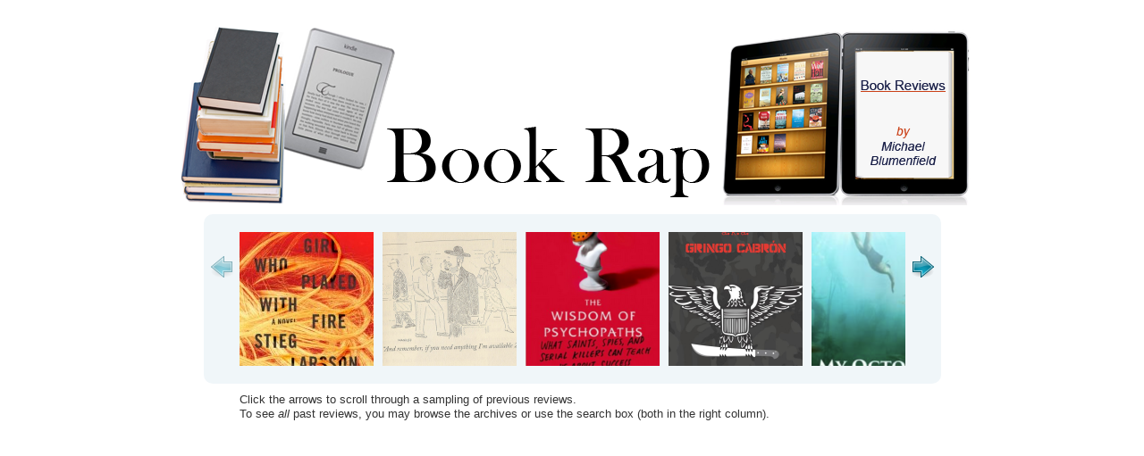

--- FILE ---
content_type: text/html; charset=UTF-8
request_url: http://www.bookrap.net/tag/erik-larson/
body_size: 11504
content:
<!DOCTYPE html PUBLIC "-//W3C//DTD XHTML 1.0 Transitional//EN" "http://www.w3.org/TR/xhtml1/DTD/xhtml1-transitional.dtd">

<html xmlns="http://www.w3.org/1999/xhtml">

<head profile="http://gmpg.org/xfn/11">

<meta http-equiv="Content-Type" content="text/html; charset=UTF-8" />

	

         

<meta name="generator" content="WordPress 6.8.3" /> <!-- leave this for stats -->

<link rel="stylesheet" href="http://www.bookrap.net/wp-content/themes/blass2/style.css" type="text/css" media="screen" />

<link rel="alternate" type="application/rss+xml" title="RSS 2.0" href="http://www.bookrap.net/feed/" />

<link rel="alternate" type="text/xml" title="RSS .92" href="http://www.bookrap.net/feed/rss/" />

<link rel="alternate" type="application/atom+xml" title="Atom 0.3" href="http://www.bookrap.net/feed/atom/" />

<link rel="pingback" href="http://www.bookrap.net/xmlrpc.php" />

<link rel="shortcut icon" href="http://www.bookrap.net/wp-content/themes/blass2/favicon.ico" />

	<link rel='archives' title='December 2022' href='http://www.bookrap.net/2022/12/' />
	<link rel='archives' title='August 2022' href='http://www.bookrap.net/2022/08/' />
	<link rel='archives' title='May 2022' href='http://www.bookrap.net/2022/05/' />
	<link rel='archives' title='March 2022' href='http://www.bookrap.net/2022/03/' />
	<link rel='archives' title='October 2021' href='http://www.bookrap.net/2021/10/' />
	<link rel='archives' title='September 2021' href='http://www.bookrap.net/2021/09/' />
	<link rel='archives' title='August 2021' href='http://www.bookrap.net/2021/08/' />
	<link rel='archives' title='July 2021' href='http://www.bookrap.net/2021/07/' />
	<link rel='archives' title='May 2021' href='http://www.bookrap.net/2021/05/' />
	<link rel='archives' title='April 2021' href='http://www.bookrap.net/2021/04/' />
	<link rel='archives' title='March 2021' href='http://www.bookrap.net/2021/03/' />
	<link rel='archives' title='February 2021' href='http://www.bookrap.net/2021/02/' />
	<link rel='archives' title='December 2020' href='http://www.bookrap.net/2020/12/' />
	<link rel='archives' title='November 2020' href='http://www.bookrap.net/2020/11/' />
	<link rel='archives' title='October 2020' href='http://www.bookrap.net/2020/10/' />
	<link rel='archives' title='September 2020' href='http://www.bookrap.net/2020/09/' />
	<link rel='archives' title='August 2020' href='http://www.bookrap.net/2020/08/' />
	<link rel='archives' title='July 2020' href='http://www.bookrap.net/2020/07/' />
	<link rel='archives' title='June 2020' href='http://www.bookrap.net/2020/06/' />
	<link rel='archives' title='April 2020' href='http://www.bookrap.net/2020/04/' />
	<link rel='archives' title='March 2020' href='http://www.bookrap.net/2020/03/' />
	<link rel='archives' title='February 2020' href='http://www.bookrap.net/2020/02/' />
	<link rel='archives' title='January 2020' href='http://www.bookrap.net/2020/01/' />
	<link rel='archives' title='November 2019' href='http://www.bookrap.net/2019/11/' />
	<link rel='archives' title='October 2019' href='http://www.bookrap.net/2019/10/' />
	<link rel='archives' title='September 2019' href='http://www.bookrap.net/2019/09/' />
	<link rel='archives' title='August 2019' href='http://www.bookrap.net/2019/08/' />
	<link rel='archives' title='July 2019' href='http://www.bookrap.net/2019/07/' />
	<link rel='archives' title='June 2019' href='http://www.bookrap.net/2019/06/' />
	<link rel='archives' title='May 2019' href='http://www.bookrap.net/2019/05/' />
	<link rel='archives' title='April 2019' href='http://www.bookrap.net/2019/04/' />
	<link rel='archives' title='March 2019' href='http://www.bookrap.net/2019/03/' />
	<link rel='archives' title='February 2019' href='http://www.bookrap.net/2019/02/' />
	<link rel='archives' title='January 2019' href='http://www.bookrap.net/2019/01/' />
	<link rel='archives' title='December 2018' href='http://www.bookrap.net/2018/12/' />
	<link rel='archives' title='November 2018' href='http://www.bookrap.net/2018/11/' />
	<link rel='archives' title='October 2018' href='http://www.bookrap.net/2018/10/' />
	<link rel='archives' title='September 2018' href='http://www.bookrap.net/2018/09/' />
	<link rel='archives' title='August 2018' href='http://www.bookrap.net/2018/08/' />
	<link rel='archives' title='July 2018' href='http://www.bookrap.net/2018/07/' />
	<link rel='archives' title='May 2018' href='http://www.bookrap.net/2018/05/' />
	<link rel='archives' title='March 2018' href='http://www.bookrap.net/2018/03/' />
	<link rel='archives' title='February 2018' href='http://www.bookrap.net/2018/02/' />
	<link rel='archives' title='January 2018' href='http://www.bookrap.net/2018/01/' />
	<link rel='archives' title='December 2017' href='http://www.bookrap.net/2017/12/' />
	<link rel='archives' title='October 2017' href='http://www.bookrap.net/2017/10/' />
	<link rel='archives' title='September 2017' href='http://www.bookrap.net/2017/09/' />
	<link rel='archives' title='August 2017' href='http://www.bookrap.net/2017/08/' />
	<link rel='archives' title='July 2017' href='http://www.bookrap.net/2017/07/' />
	<link rel='archives' title='June 2017' href='http://www.bookrap.net/2017/06/' />
	<link rel='archives' title='April 2017' href='http://www.bookrap.net/2017/04/' />
	<link rel='archives' title='February 2017' href='http://www.bookrap.net/2017/02/' />
	<link rel='archives' title='December 2016' href='http://www.bookrap.net/2016/12/' />
	<link rel='archives' title='November 2016' href='http://www.bookrap.net/2016/11/' />
	<link rel='archives' title='October 2016' href='http://www.bookrap.net/2016/10/' />
	<link rel='archives' title='September 2016' href='http://www.bookrap.net/2016/09/' />
	<link rel='archives' title='August 2016' href='http://www.bookrap.net/2016/08/' />
	<link rel='archives' title='July 2016' href='http://www.bookrap.net/2016/07/' />
	<link rel='archives' title='June 2016' href='http://www.bookrap.net/2016/06/' />
	<link rel='archives' title='May 2016' href='http://www.bookrap.net/2016/05/' />
	<link rel='archives' title='March 2016' href='http://www.bookrap.net/2016/03/' />
	<link rel='archives' title='February 2016' href='http://www.bookrap.net/2016/02/' />
	<link rel='archives' title='January 2016' href='http://www.bookrap.net/2016/01/' />
	<link rel='archives' title='December 2015' href='http://www.bookrap.net/2015/12/' />
	<link rel='archives' title='October 2015' href='http://www.bookrap.net/2015/10/' />
	<link rel='archives' title='September 2015' href='http://www.bookrap.net/2015/09/' />
	<link rel='archives' title='July 2015' href='http://www.bookrap.net/2015/07/' />
	<link rel='archives' title='June 2015' href='http://www.bookrap.net/2015/06/' />
	<link rel='archives' title='May 2015' href='http://www.bookrap.net/2015/05/' />
	<link rel='archives' title='April 2015' href='http://www.bookrap.net/2015/04/' />
	<link rel='archives' title='March 2015' href='http://www.bookrap.net/2015/03/' />
	<link rel='archives' title='February 2015' href='http://www.bookrap.net/2015/02/' />
	<link rel='archives' title='January 2015' href='http://www.bookrap.net/2015/01/' />
	<link rel='archives' title='December 2014' href='http://www.bookrap.net/2014/12/' />
	<link rel='archives' title='November 2014' href='http://www.bookrap.net/2014/11/' />
	<link rel='archives' title='October 2014' href='http://www.bookrap.net/2014/10/' />
	<link rel='archives' title='September 2014' href='http://www.bookrap.net/2014/09/' />
	<link rel='archives' title='August 2014' href='http://www.bookrap.net/2014/08/' />
	<link rel='archives' title='July 2014' href='http://www.bookrap.net/2014/07/' />
	<link rel='archives' title='June 2014' href='http://www.bookrap.net/2014/06/' />
	<link rel='archives' title='May 2014' href='http://www.bookrap.net/2014/05/' />
	<link rel='archives' title='April 2014' href='http://www.bookrap.net/2014/04/' />
	<link rel='archives' title='March 2014' href='http://www.bookrap.net/2014/03/' />
	<link rel='archives' title='February 2014' href='http://www.bookrap.net/2014/02/' />
	<link rel='archives' title='January 2014' href='http://www.bookrap.net/2014/01/' />
	<link rel='archives' title='December 2013' href='http://www.bookrap.net/2013/12/' />
	<link rel='archives' title='November 2013' href='http://www.bookrap.net/2013/11/' />
	<link rel='archives' title='October 2013' href='http://www.bookrap.net/2013/10/' />
	<link rel='archives' title='September 2013' href='http://www.bookrap.net/2013/09/' />
	<link rel='archives' title='August 2013' href='http://www.bookrap.net/2013/08/' />
	<link rel='archives' title='June 2013' href='http://www.bookrap.net/2013/06/' />
	<link rel='archives' title='May 2013' href='http://www.bookrap.net/2013/05/' />
	<link rel='archives' title='April 2013' href='http://www.bookrap.net/2013/04/' />
	<link rel='archives' title='March 2013' href='http://www.bookrap.net/2013/03/' />
	<link rel='archives' title='January 2013' href='http://www.bookrap.net/2013/01/' />
	<link rel='archives' title='December 2012' href='http://www.bookrap.net/2012/12/' />
	<link rel='archives' title='November 2012' href='http://www.bookrap.net/2012/11/' />
	<link rel='archives' title='September 2012' href='http://www.bookrap.net/2012/09/' />
	<link rel='archives' title='July 2012' href='http://www.bookrap.net/2012/07/' />
	<link rel='archives' title='June 2012' href='http://www.bookrap.net/2012/06/' />
	<link rel='archives' title='May 2012' href='http://www.bookrap.net/2012/05/' />
	<link rel='archives' title='April 2012' href='http://www.bookrap.net/2012/04/' />
	<link rel='archives' title='March 2012' href='http://www.bookrap.net/2012/03/' />
	<link rel='archives' title='February 2012' href='http://www.bookrap.net/2012/02/' />
	<link rel='archives' title='January 2012' href='http://www.bookrap.net/2012/01/' />
	<link rel='archives' title='November 2011' href='http://www.bookrap.net/2011/11/' />
	<link rel='archives' title='October 2011' href='http://www.bookrap.net/2011/10/' />
	<link rel='archives' title='September 2011' href='http://www.bookrap.net/2011/09/' />
	<link rel='archives' title='August 2011' href='http://www.bookrap.net/2011/08/' />
	<link rel='archives' title='July 2011' href='http://www.bookrap.net/2011/07/' />
	<link rel='archives' title='May 2011' href='http://www.bookrap.net/2011/05/' />
	<link rel='archives' title='April 2011' href='http://www.bookrap.net/2011/04/' />
	<link rel='archives' title='March 2011' href='http://www.bookrap.net/2011/03/' />
	<link rel='archives' title='December 2010' href='http://www.bookrap.net/2010/12/' />
	<link rel='archives' title='November 2010' href='http://www.bookrap.net/2010/11/' />
	<link rel='archives' title='October 2010' href='http://www.bookrap.net/2010/10/' />
	<link rel='archives' title='September 2010' href='http://www.bookrap.net/2010/09/' />
	<link rel='archives' title='August 2010' href='http://www.bookrap.net/2010/08/' />
	<link rel='archives' title='July 2010' href='http://www.bookrap.net/2010/07/' />
	<link rel='archives' title='June 2010' href='http://www.bookrap.net/2010/06/' />
	<link rel='archives' title='May 2010' href='http://www.bookrap.net/2010/05/' />
	<link rel='archives' title='April 2010' href='http://www.bookrap.net/2010/04/' />
	<link rel='archives' title='November 2009' href='http://www.bookrap.net/2009/11/' />
	<link rel='archives' title='October 2009' href='http://www.bookrap.net/2009/10/' />
	<link rel='archives' title='September 2009' href='http://www.bookrap.net/2009/09/' />

	<style>img:is([sizes="auto" i], [sizes^="auto," i]) { contain-intrinsic-size: 3000px 1500px }</style>
	
		<!-- All in One SEO 4.8.1.1 - aioseo.com -->
		<title>Erik Larson | Book Rap</title>
	<meta name="robots" content="max-image-preview:large" />
	<link rel="canonical" href="http://www.bookrap.net/tag/erik-larson/" />
	<meta name="generator" content="All in One SEO (AIOSEO) 4.8.1.1" />
		<script type="application/ld+json" class="aioseo-schema">
			{"@context":"https:\/\/schema.org","@graph":[{"@type":"BreadcrumbList","@id":"http:\/\/www.bookrap.net\/tag\/erik-larson\/#breadcrumblist","itemListElement":[{"@type":"ListItem","@id":"http:\/\/www.bookrap.net\/#listItem","position":1,"name":"Home","item":"http:\/\/www.bookrap.net\/","nextItem":{"@type":"ListItem","@id":"http:\/\/www.bookrap.net\/tag\/erik-larson\/#listItem","name":"Erik Larson"}},{"@type":"ListItem","@id":"http:\/\/www.bookrap.net\/tag\/erik-larson\/#listItem","position":2,"name":"Erik Larson","previousItem":{"@type":"ListItem","@id":"http:\/\/www.bookrap.net\/#listItem","name":"Home"}}]},{"@type":"CollectionPage","@id":"http:\/\/www.bookrap.net\/tag\/erik-larson\/#collectionpage","url":"http:\/\/www.bookrap.net\/tag\/erik-larson\/","name":"Erik Larson | Book Rap","inLanguage":"en-US","isPartOf":{"@id":"http:\/\/www.bookrap.net\/#website"},"breadcrumb":{"@id":"http:\/\/www.bookrap.net\/tag\/erik-larson\/#breadcrumblist"}},{"@type":"Person","@id":"http:\/\/www.bookrap.net\/#person","name":"admin","image":{"@type":"ImageObject","@id":"http:\/\/www.bookrap.net\/tag\/erik-larson\/#personImage","url":"https:\/\/secure.gravatar.com\/avatar\/6374ac7c3c9af7fc33ee341e631b028b5e71ef8f2222517b7307680cd9055f6f?s=96&r=g","width":96,"height":96,"caption":"admin"}},{"@type":"WebSite","@id":"http:\/\/www.bookrap.net\/#website","url":"http:\/\/www.bookrap.net\/","name":"Book Rap","description":"Book reviews by Michael Blumenfield","inLanguage":"en-US","publisher":{"@id":"http:\/\/www.bookrap.net\/#person"}}]}
		</script>
		<!-- All in One SEO -->

<link rel="alternate" type="application/rss+xml" title="Book Rap &raquo; Erik Larson Tag Feed" href="http://www.bookrap.net/tag/erik-larson/feed/" />
<script type="text/javascript">
/* <![CDATA[ */
window._wpemojiSettings = {"baseUrl":"https:\/\/s.w.org\/images\/core\/emoji\/16.0.1\/72x72\/","ext":".png","svgUrl":"https:\/\/s.w.org\/images\/core\/emoji\/16.0.1\/svg\/","svgExt":".svg","source":{"concatemoji":"http:\/\/www.bookrap.net\/wp-includes\/js\/wp-emoji-release.min.js?ver=6.8.3"}};
/*! This file is auto-generated */
!function(s,n){var o,i,e;function c(e){try{var t={supportTests:e,timestamp:(new Date).valueOf()};sessionStorage.setItem(o,JSON.stringify(t))}catch(e){}}function p(e,t,n){e.clearRect(0,0,e.canvas.width,e.canvas.height),e.fillText(t,0,0);var t=new Uint32Array(e.getImageData(0,0,e.canvas.width,e.canvas.height).data),a=(e.clearRect(0,0,e.canvas.width,e.canvas.height),e.fillText(n,0,0),new Uint32Array(e.getImageData(0,0,e.canvas.width,e.canvas.height).data));return t.every(function(e,t){return e===a[t]})}function u(e,t){e.clearRect(0,0,e.canvas.width,e.canvas.height),e.fillText(t,0,0);for(var n=e.getImageData(16,16,1,1),a=0;a<n.data.length;a++)if(0!==n.data[a])return!1;return!0}function f(e,t,n,a){switch(t){case"flag":return n(e,"\ud83c\udff3\ufe0f\u200d\u26a7\ufe0f","\ud83c\udff3\ufe0f\u200b\u26a7\ufe0f")?!1:!n(e,"\ud83c\udde8\ud83c\uddf6","\ud83c\udde8\u200b\ud83c\uddf6")&&!n(e,"\ud83c\udff4\udb40\udc67\udb40\udc62\udb40\udc65\udb40\udc6e\udb40\udc67\udb40\udc7f","\ud83c\udff4\u200b\udb40\udc67\u200b\udb40\udc62\u200b\udb40\udc65\u200b\udb40\udc6e\u200b\udb40\udc67\u200b\udb40\udc7f");case"emoji":return!a(e,"\ud83e\udedf")}return!1}function g(e,t,n,a){var r="undefined"!=typeof WorkerGlobalScope&&self instanceof WorkerGlobalScope?new OffscreenCanvas(300,150):s.createElement("canvas"),o=r.getContext("2d",{willReadFrequently:!0}),i=(o.textBaseline="top",o.font="600 32px Arial",{});return e.forEach(function(e){i[e]=t(o,e,n,a)}),i}function t(e){var t=s.createElement("script");t.src=e,t.defer=!0,s.head.appendChild(t)}"undefined"!=typeof Promise&&(o="wpEmojiSettingsSupports",i=["flag","emoji"],n.supports={everything:!0,everythingExceptFlag:!0},e=new Promise(function(e){s.addEventListener("DOMContentLoaded",e,{once:!0})}),new Promise(function(t){var n=function(){try{var e=JSON.parse(sessionStorage.getItem(o));if("object"==typeof e&&"number"==typeof e.timestamp&&(new Date).valueOf()<e.timestamp+604800&&"object"==typeof e.supportTests)return e.supportTests}catch(e){}return null}();if(!n){if("undefined"!=typeof Worker&&"undefined"!=typeof OffscreenCanvas&&"undefined"!=typeof URL&&URL.createObjectURL&&"undefined"!=typeof Blob)try{var e="postMessage("+g.toString()+"("+[JSON.stringify(i),f.toString(),p.toString(),u.toString()].join(",")+"));",a=new Blob([e],{type:"text/javascript"}),r=new Worker(URL.createObjectURL(a),{name:"wpTestEmojiSupports"});return void(r.onmessage=function(e){c(n=e.data),r.terminate(),t(n)})}catch(e){}c(n=g(i,f,p,u))}t(n)}).then(function(e){for(var t in e)n.supports[t]=e[t],n.supports.everything=n.supports.everything&&n.supports[t],"flag"!==t&&(n.supports.everythingExceptFlag=n.supports.everythingExceptFlag&&n.supports[t]);n.supports.everythingExceptFlag=n.supports.everythingExceptFlag&&!n.supports.flag,n.DOMReady=!1,n.readyCallback=function(){n.DOMReady=!0}}).then(function(){return e}).then(function(){var e;n.supports.everything||(n.readyCallback(),(e=n.source||{}).concatemoji?t(e.concatemoji):e.wpemoji&&e.twemoji&&(t(e.twemoji),t(e.wpemoji)))}))}((window,document),window._wpemojiSettings);
/* ]]> */
</script>
<link rel='stylesheet' id='jcarousel2-css' href='http://www.bookrap.net/wp-content/plugins/carousel-of-post-images/js/jcarousel/lib/jquery.jcarousel.css?ver=0.2.8' type='text/css' media='screen' />
<link rel='stylesheet' id='jquery-plugins-jcarousel-skin-tango-css-css' href='http://www.bookrap.net/wp-content/plugins/carousel-of-post-images/js/jcarousel/skins/tango/skin.css?ver=0.2.8' type='text/css' media='screen' />
<style id='wp-emoji-styles-inline-css' type='text/css'>

	img.wp-smiley, img.emoji {
		display: inline !important;
		border: none !important;
		box-shadow: none !important;
		height: 1em !important;
		width: 1em !important;
		margin: 0 0.07em !important;
		vertical-align: -0.1em !important;
		background: none !important;
		padding: 0 !important;
	}
</style>
<link rel='stylesheet' id='wp-block-library-css' href='http://www.bookrap.net/wp-includes/css/dist/block-library/style.min.css?ver=6.8.3' type='text/css' media='all' />
<style id='classic-theme-styles-inline-css' type='text/css'>
/*! This file is auto-generated */
.wp-block-button__link{color:#fff;background-color:#32373c;border-radius:9999px;box-shadow:none;text-decoration:none;padding:calc(.667em + 2px) calc(1.333em + 2px);font-size:1.125em}.wp-block-file__button{background:#32373c;color:#fff;text-decoration:none}
</style>
<style id='global-styles-inline-css' type='text/css'>
:root{--wp--preset--aspect-ratio--square: 1;--wp--preset--aspect-ratio--4-3: 4/3;--wp--preset--aspect-ratio--3-4: 3/4;--wp--preset--aspect-ratio--3-2: 3/2;--wp--preset--aspect-ratio--2-3: 2/3;--wp--preset--aspect-ratio--16-9: 16/9;--wp--preset--aspect-ratio--9-16: 9/16;--wp--preset--color--black: #000000;--wp--preset--color--cyan-bluish-gray: #abb8c3;--wp--preset--color--white: #ffffff;--wp--preset--color--pale-pink: #f78da7;--wp--preset--color--vivid-red: #cf2e2e;--wp--preset--color--luminous-vivid-orange: #ff6900;--wp--preset--color--luminous-vivid-amber: #fcb900;--wp--preset--color--light-green-cyan: #7bdcb5;--wp--preset--color--vivid-green-cyan: #00d084;--wp--preset--color--pale-cyan-blue: #8ed1fc;--wp--preset--color--vivid-cyan-blue: #0693e3;--wp--preset--color--vivid-purple: #9b51e0;--wp--preset--gradient--vivid-cyan-blue-to-vivid-purple: linear-gradient(135deg,rgba(6,147,227,1) 0%,rgb(155,81,224) 100%);--wp--preset--gradient--light-green-cyan-to-vivid-green-cyan: linear-gradient(135deg,rgb(122,220,180) 0%,rgb(0,208,130) 100%);--wp--preset--gradient--luminous-vivid-amber-to-luminous-vivid-orange: linear-gradient(135deg,rgba(252,185,0,1) 0%,rgba(255,105,0,1) 100%);--wp--preset--gradient--luminous-vivid-orange-to-vivid-red: linear-gradient(135deg,rgba(255,105,0,1) 0%,rgb(207,46,46) 100%);--wp--preset--gradient--very-light-gray-to-cyan-bluish-gray: linear-gradient(135deg,rgb(238,238,238) 0%,rgb(169,184,195) 100%);--wp--preset--gradient--cool-to-warm-spectrum: linear-gradient(135deg,rgb(74,234,220) 0%,rgb(151,120,209) 20%,rgb(207,42,186) 40%,rgb(238,44,130) 60%,rgb(251,105,98) 80%,rgb(254,248,76) 100%);--wp--preset--gradient--blush-light-purple: linear-gradient(135deg,rgb(255,206,236) 0%,rgb(152,150,240) 100%);--wp--preset--gradient--blush-bordeaux: linear-gradient(135deg,rgb(254,205,165) 0%,rgb(254,45,45) 50%,rgb(107,0,62) 100%);--wp--preset--gradient--luminous-dusk: linear-gradient(135deg,rgb(255,203,112) 0%,rgb(199,81,192) 50%,rgb(65,88,208) 100%);--wp--preset--gradient--pale-ocean: linear-gradient(135deg,rgb(255,245,203) 0%,rgb(182,227,212) 50%,rgb(51,167,181) 100%);--wp--preset--gradient--electric-grass: linear-gradient(135deg,rgb(202,248,128) 0%,rgb(113,206,126) 100%);--wp--preset--gradient--midnight: linear-gradient(135deg,rgb(2,3,129) 0%,rgb(40,116,252) 100%);--wp--preset--font-size--small: 13px;--wp--preset--font-size--medium: 20px;--wp--preset--font-size--large: 36px;--wp--preset--font-size--x-large: 42px;--wp--preset--spacing--20: 0.44rem;--wp--preset--spacing--30: 0.67rem;--wp--preset--spacing--40: 1rem;--wp--preset--spacing--50: 1.5rem;--wp--preset--spacing--60: 2.25rem;--wp--preset--spacing--70: 3.38rem;--wp--preset--spacing--80: 5.06rem;--wp--preset--shadow--natural: 6px 6px 9px rgba(0, 0, 0, 0.2);--wp--preset--shadow--deep: 12px 12px 50px rgba(0, 0, 0, 0.4);--wp--preset--shadow--sharp: 6px 6px 0px rgba(0, 0, 0, 0.2);--wp--preset--shadow--outlined: 6px 6px 0px -3px rgba(255, 255, 255, 1), 6px 6px rgba(0, 0, 0, 1);--wp--preset--shadow--crisp: 6px 6px 0px rgba(0, 0, 0, 1);}:where(.is-layout-flex){gap: 0.5em;}:where(.is-layout-grid){gap: 0.5em;}body .is-layout-flex{display: flex;}.is-layout-flex{flex-wrap: wrap;align-items: center;}.is-layout-flex > :is(*, div){margin: 0;}body .is-layout-grid{display: grid;}.is-layout-grid > :is(*, div){margin: 0;}:where(.wp-block-columns.is-layout-flex){gap: 2em;}:where(.wp-block-columns.is-layout-grid){gap: 2em;}:where(.wp-block-post-template.is-layout-flex){gap: 1.25em;}:where(.wp-block-post-template.is-layout-grid){gap: 1.25em;}.has-black-color{color: var(--wp--preset--color--black) !important;}.has-cyan-bluish-gray-color{color: var(--wp--preset--color--cyan-bluish-gray) !important;}.has-white-color{color: var(--wp--preset--color--white) !important;}.has-pale-pink-color{color: var(--wp--preset--color--pale-pink) !important;}.has-vivid-red-color{color: var(--wp--preset--color--vivid-red) !important;}.has-luminous-vivid-orange-color{color: var(--wp--preset--color--luminous-vivid-orange) !important;}.has-luminous-vivid-amber-color{color: var(--wp--preset--color--luminous-vivid-amber) !important;}.has-light-green-cyan-color{color: var(--wp--preset--color--light-green-cyan) !important;}.has-vivid-green-cyan-color{color: var(--wp--preset--color--vivid-green-cyan) !important;}.has-pale-cyan-blue-color{color: var(--wp--preset--color--pale-cyan-blue) !important;}.has-vivid-cyan-blue-color{color: var(--wp--preset--color--vivid-cyan-blue) !important;}.has-vivid-purple-color{color: var(--wp--preset--color--vivid-purple) !important;}.has-black-background-color{background-color: var(--wp--preset--color--black) !important;}.has-cyan-bluish-gray-background-color{background-color: var(--wp--preset--color--cyan-bluish-gray) !important;}.has-white-background-color{background-color: var(--wp--preset--color--white) !important;}.has-pale-pink-background-color{background-color: var(--wp--preset--color--pale-pink) !important;}.has-vivid-red-background-color{background-color: var(--wp--preset--color--vivid-red) !important;}.has-luminous-vivid-orange-background-color{background-color: var(--wp--preset--color--luminous-vivid-orange) !important;}.has-luminous-vivid-amber-background-color{background-color: var(--wp--preset--color--luminous-vivid-amber) !important;}.has-light-green-cyan-background-color{background-color: var(--wp--preset--color--light-green-cyan) !important;}.has-vivid-green-cyan-background-color{background-color: var(--wp--preset--color--vivid-green-cyan) !important;}.has-pale-cyan-blue-background-color{background-color: var(--wp--preset--color--pale-cyan-blue) !important;}.has-vivid-cyan-blue-background-color{background-color: var(--wp--preset--color--vivid-cyan-blue) !important;}.has-vivid-purple-background-color{background-color: var(--wp--preset--color--vivid-purple) !important;}.has-black-border-color{border-color: var(--wp--preset--color--black) !important;}.has-cyan-bluish-gray-border-color{border-color: var(--wp--preset--color--cyan-bluish-gray) !important;}.has-white-border-color{border-color: var(--wp--preset--color--white) !important;}.has-pale-pink-border-color{border-color: var(--wp--preset--color--pale-pink) !important;}.has-vivid-red-border-color{border-color: var(--wp--preset--color--vivid-red) !important;}.has-luminous-vivid-orange-border-color{border-color: var(--wp--preset--color--luminous-vivid-orange) !important;}.has-luminous-vivid-amber-border-color{border-color: var(--wp--preset--color--luminous-vivid-amber) !important;}.has-light-green-cyan-border-color{border-color: var(--wp--preset--color--light-green-cyan) !important;}.has-vivid-green-cyan-border-color{border-color: var(--wp--preset--color--vivid-green-cyan) !important;}.has-pale-cyan-blue-border-color{border-color: var(--wp--preset--color--pale-cyan-blue) !important;}.has-vivid-cyan-blue-border-color{border-color: var(--wp--preset--color--vivid-cyan-blue) !important;}.has-vivid-purple-border-color{border-color: var(--wp--preset--color--vivid-purple) !important;}.has-vivid-cyan-blue-to-vivid-purple-gradient-background{background: var(--wp--preset--gradient--vivid-cyan-blue-to-vivid-purple) !important;}.has-light-green-cyan-to-vivid-green-cyan-gradient-background{background: var(--wp--preset--gradient--light-green-cyan-to-vivid-green-cyan) !important;}.has-luminous-vivid-amber-to-luminous-vivid-orange-gradient-background{background: var(--wp--preset--gradient--luminous-vivid-amber-to-luminous-vivid-orange) !important;}.has-luminous-vivid-orange-to-vivid-red-gradient-background{background: var(--wp--preset--gradient--luminous-vivid-orange-to-vivid-red) !important;}.has-very-light-gray-to-cyan-bluish-gray-gradient-background{background: var(--wp--preset--gradient--very-light-gray-to-cyan-bluish-gray) !important;}.has-cool-to-warm-spectrum-gradient-background{background: var(--wp--preset--gradient--cool-to-warm-spectrum) !important;}.has-blush-light-purple-gradient-background{background: var(--wp--preset--gradient--blush-light-purple) !important;}.has-blush-bordeaux-gradient-background{background: var(--wp--preset--gradient--blush-bordeaux) !important;}.has-luminous-dusk-gradient-background{background: var(--wp--preset--gradient--luminous-dusk) !important;}.has-pale-ocean-gradient-background{background: var(--wp--preset--gradient--pale-ocean) !important;}.has-electric-grass-gradient-background{background: var(--wp--preset--gradient--electric-grass) !important;}.has-midnight-gradient-background{background: var(--wp--preset--gradient--midnight) !important;}.has-small-font-size{font-size: var(--wp--preset--font-size--small) !important;}.has-medium-font-size{font-size: var(--wp--preset--font-size--medium) !important;}.has-large-font-size{font-size: var(--wp--preset--font-size--large) !important;}.has-x-large-font-size{font-size: var(--wp--preset--font-size--x-large) !important;}
:where(.wp-block-post-template.is-layout-flex){gap: 1.25em;}:where(.wp-block-post-template.is-layout-grid){gap: 1.25em;}
:where(.wp-block-columns.is-layout-flex){gap: 2em;}:where(.wp-block-columns.is-layout-grid){gap: 2em;}
:root :where(.wp-block-pullquote){font-size: 1.5em;line-height: 1.6;}
</style>
<style id='akismet-widget-style-inline-css' type='text/css'>

			.a-stats {
				--akismet-color-mid-green: #357b49;
				--akismet-color-white: #fff;
				--akismet-color-light-grey: #f6f7f7;

				max-width: 350px;
				width: auto;
			}

			.a-stats * {
				all: unset;
				box-sizing: border-box;
			}

			.a-stats strong {
				font-weight: 600;
			}

			.a-stats a.a-stats__link,
			.a-stats a.a-stats__link:visited,
			.a-stats a.a-stats__link:active {
				background: var(--akismet-color-mid-green);
				border: none;
				box-shadow: none;
				border-radius: 8px;
				color: var(--akismet-color-white);
				cursor: pointer;
				display: block;
				font-family: -apple-system, BlinkMacSystemFont, 'Segoe UI', 'Roboto', 'Oxygen-Sans', 'Ubuntu', 'Cantarell', 'Helvetica Neue', sans-serif;
				font-weight: 500;
				padding: 12px;
				text-align: center;
				text-decoration: none;
				transition: all 0.2s ease;
			}

			/* Extra specificity to deal with TwentyTwentyOne focus style */
			.widget .a-stats a.a-stats__link:focus {
				background: var(--akismet-color-mid-green);
				color: var(--akismet-color-white);
				text-decoration: none;
			}

			.a-stats a.a-stats__link:hover {
				filter: brightness(110%);
				box-shadow: 0 4px 12px rgba(0, 0, 0, 0.06), 0 0 2px rgba(0, 0, 0, 0.16);
			}

			.a-stats .count {
				color: var(--akismet-color-white);
				display: block;
				font-size: 1.5em;
				line-height: 1.4;
				padding: 0 13px;
				white-space: nowrap;
			}
		
</style>
<script type="text/javascript" src="http://www.bookrap.net/wp-includes/js/jquery/jquery.min.js?ver=3.7.1" id="jquery-core-js"></script>
<script type="text/javascript" src="http://www.bookrap.net/wp-includes/js/jquery/jquery-migrate.min.js?ver=3.4.1" id="jquery-migrate-js"></script>
<script type="text/javascript" src="http://www.bookrap.net/wp-content/plugins/carousel-of-post-images/js/jcarousel/lib/jquery.jcarousel.pack.js?ver=0.2.8" id="jcarousel-js"></script>
<link rel="https://api.w.org/" href="http://www.bookrap.net/wp-json/" /><link rel="alternate" title="JSON" type="application/json" href="http://www.bookrap.net/wp-json/wp/v2/tags/345" /><link rel="EditURI" type="application/rsd+xml" title="RSD" href="http://www.bookrap.net/xmlrpc.php?rsd" />
<meta name="generator" content="WordPress 6.8.3" />
<link href="http://www.bookrap.net/wp-content/plugins/wp-simple-carousel/js/jcarousel/style.css" rel="stylesheet" type="text/css" />
<link href="http://www.bookrap.net/wp-content/plugins/wp-simple-carousel/js/jcarousel/lib/jquery.jcarousel.css" rel="stylesheet" type="text/css" />
<script type="text/javascript" src="http://www.bookrap.net/wp-content/plugins/wp-simple-carousel/js/jcarousel/lib/jquery-1.2.3.pack.js"></script>
<script type="text/javascript" src="http://www.bookrap.net/wp-content/plugins/wp-simple-carousel/js/jcarousel/lib/jquery.jcarousel.pack.js"></script>
<!-- Analytics by WP Statistics - https://wp-statistics.com -->

<script type="text/javascript">

  var _gaq = _gaq || [];
  _gaq.push(['_setAccount', 'UA-11026440-5']);
  _gaq.push(['_trackPageview']);

  (function() {
    var ga = document.createElement('script'); ga.type = 'text/javascript'; ga.async = true;
    ga.src = ('https:' == document.location.protocol ? 'https://ssl' : 'http://www') + '.google-analytics.com/ga.js';
    var s = document.getElementsByTagName('script')[0]; s.parentNode.insertBefore(ga, s);
  })();

</script>

</head>

<body>

<div ><a name='up' id='up'></a></div>

<div id="wrapper">


		<div id="header">

<!-- 
                         <ul id="nav">


					<li class="page_item"><a href="http://www.bookrap.net">Home</a></li>

				      
                        </ul> -->

	<center><a href="http://www.bookrap.net" title="BookRap.net - Home"><img src="http://www.bookrap.net/wp-content/uploads/2011/11/Book-Rap-Header.png" alt="BookRap.net"></a></center>

<center><script type="text/javascript">jQuery(document).ready(function() {jQuery('#mycarousel').jcarousel({"skin":"style","div":"mycarousel","size":"10","imagesize":"small"});});</script><ul class="jcarousel-skin-tango" id="mycarousel" ><li><a href="http://www.bookrap.net/2010/07/the-girl-who-played-with-fire/"><img src="http://www.bookrap.net/wp-content/uploads/2011/11/the-girl-who-played-with-fire-150x150.jpg" height="150" alt=""></a></li><li><a href="http://www.bookrap.net/2014/11/how-about-never-is-never-good-for-you-by-bob-mankoff/"><img src="http://www.bookrap.net/wp-content/uploads/2014/11/Screen-Shot-2014-11-10-at-4.09.59-PM-150x150.png" height="150" alt=""></a></li><li><a href="http://www.bookrap.net/2016/07/the-wisdom-of-psychopaths-by-kevin-dutton/"><img src="http://www.bookrap.net/wp-content/uploads/2016/07/Screen-Shot-2016-07-21-at-5.00.55-PM-150x150.png" height="150" alt=""></a></li><li><a href="http://www.bookrap.net/2015/10/deported-colonel-a-k-a-gringo-cabron-by-laura-jeannette-gau-stonehttpwww-bookrap-netwp-contentuploads201510screen-shot-2015-10-25-at-11-10-18-am-pnghttpwww-bookrap-netwp-contentuploads2/"><img src="http://www.bookrap.net/wp-content/uploads/2015/10/Screen-Shot-2015-10-25-at-11.10.18-AM-150x150.png" height="150" alt=""></a></li><li><a href="http://www.bookrap.net/2020/11/last-days-of-night-by-graham-moore/"><img src="http://www.bookrap.net/wp-content/uploads/2020/11/Screen-Shot-2020-10-14-at-10.23.10-PM-150x150.png" height="150" alt=""></a></li><li><a href="http://www.bookrap.net/2021/08/hamnet-by-maggie-ofarrell/"><img src="http://www.bookrap.net/wp-content/uploads/2021/08/Screen-Shot-2021-08-27-at-10.53.59-PM-150x150.png" height="150" alt=""></a></li><li><a href="http://www.bookrap.net/2012/07/the-presidents-club-by-nancy-gibbs-and-michael-duffy/"><img src="http://www.bookrap.net/wp-content/uploads/2012/07/The-Presidents-Club-150x150.jpg" height="150" alt=""></a></li><li><a href="http://www.bookrap.net/2010/10/vienna-triangle-by-brenda-webster/"><img src="http://www.bookrap.net/wp-content/uploads/2011/10/Vienna-Triangle-Helene-Deutsch-150x150.jpg" height="150" alt=""></a></li><li><a href="http://www.bookrap.net/2015/03/deep-down-dark-by-hector-tobar/"><img src="http://www.bookrap.net/wp-content/uploads/2015/03/Screen-Shot-2015-03-05-at-12.26.05-PM-150x150.png" height="150" alt=""></a></li><li><a href="http://www.bookrap.net/2018/07/home-fire-by-kamila-schamsie/"><img src="http://www.bookrap.net/wp-content/uploads/2018/07/Screen-Shot-2018-07-23-at-11.21.42-PM-150x150.png" height="150" alt=""></a></li></ul> </center>

<div style="width:745px; margin:0 auto;"><small>Click the arrows to scroll through a sampling of previous reviews.<br />To see <em>all</em> past reviews, you may browse the archives or use the search box (both in the right column).</small></div>		

</div>
<div id="sidebar">




<h2>Subscribe to Book Rap</h2>			<div class="textwidget"><p>Subscribe here and receive brief notice when a new review is posted. Your email address will not be used for anything else. </p>
<form style="border:1px solid #ccc;padding:3px;text-align:center; margin:10px;" action="https://feedburner.google.com/fb/a/mailverify" method="post" target="popupwindow" onsubmit="window.open('https://feedburner.google.com/fb/a/mailverify?uri=BookRap', 'popupwindow', 'scrollbars=yes,width=550,height=520');return true">
<p>Enter your email address:</p>
<p><input type="text" style="width:140px" name="email"/></p>
<p><input type="hidden" value="BookRap" name="uri"/><input type="hidden" name="loc" value="en_US"/><input type="submit" value="Subscribe" /></p>
<p>Delivered by <a href="https://feedburner.google.com" target="_blank">FeedBurner</a></p>
</form>
<p align="center">- or -</p>
<p align="center">You can also subscribe via RSS feed:</a></p>
<h3><a href="http://feeds.feedburner.com/BookRap" target="_blank">Subscribe with Feedburner <img src="http://filmrap.net/wp-content/uploads/2010/09/RSS.png" /></a></h3>
</div>
		<br />
		
		<h2>Most Recent Reviews</h2>
		<ul>
											<li>
					<a href="http://www.bookrap.net/2022/12/israel-a-simple-guide-to-the-most-misunderstood-country-on-earth-by-noa-tishby/">Israel : A Simple Guide to the Most Misunderstood Country on Earth by Noa Tishby</a>
									</li>
											<li>
					<a href="http://www.bookrap.net/2022/12/know-my-name/">Know My Name by Chanel Miller</a>
									</li>
											<li>
					<a href="http://www.bookrap.net/2022/08/the-personal-librarian/">The Personal Librarian</a>
									</li>
											<li>
					<a href="http://www.bookrap.net/2022/05/the-true-adventures-of-gidon-lev-by-julie-grey/">The True Adventures of Gidon Lev by Julie Gray</a>
									</li>
											<li>
					<a href="http://www.bookrap.net/2022/03/where-i-was-from-by-joan-didion/">Where I Was From by Joan Didion</a>
									</li>
											<li>
					<a href="http://www.bookrap.net/2022/03/slouching-towards-bethlehem-by-joan-didion/">Slouching Towards Bethlehem by Joan Didion</a>
									</li>
											<li>
					<a href="http://www.bookrap.net/2021/10/while-justice-sleeps-by-stacy-abrams/">While Justice Sleeps by Stacy Abrams</a>
									</li>
											<li>
					<a href="http://www.bookrap.net/2021/09/shrinktalk-new-book-by-michael-blumenfield-m-d/">SHRINKTALK- New Book by Michael Blumenfield, M.D.</a>
									</li>
											<li>
					<a href="http://www.bookrap.net/2021/08/hamnet-by-maggie-ofarrell/">Hamnet by Maggie O&#8217;Farrell</a>
									</li>
											<li>
					<a href="http://www.bookrap.net/2021/07/red-island-house-by-andrea-lee/">Red Island House by Andrea Lee</a>
									</li>
											<li>
					<a href="http://www.bookrap.net/2021/05/klara-and-the-sun-by-kazuo-and-ishiguro/">Klara and the Sun by Kazuo and Ishiguro</a>
									</li>
											<li>
					<a href="http://www.bookrap.net/2021/04/a-promised-land-by-barack-obama/">A Promised Land by Barack Obama</a>
									</li>
											<li>
					<a href="http://www.bookrap.net/2021/03/inheritance-a-memoir-of-genealogy-paternity-and-love-by-dani-shapiro/">Inheritance: A Memoir of Genealogy, Paternity and Love by Dani Shapiro</a>
									</li>
					</ul>

		<br /><h2>Search Reviews</h2><form role="search" method="get" id="searchform" class="searchform" action="http://www.bookrap.net/">
				<div>
					<label class="screen-reader-text" for="s">Search for:</label>
					<input type="text" value="" name="s" id="s" />
					<input type="submit" id="searchsubmit" value="Search" />
				</div>
			</form><br /><h2>Book Categories</h2>
			<ul>
					<li class="cat-item cat-item-57"><a href="http://www.bookrap.net/category/am/">AM &#8211; Autobiography or Memoir</a>
</li>
	<li class="cat-item cat-item-58"><a href="http://www.bookrap.net/category/b/">B &#8211; Biography</a>
</li>
	<li class="cat-item cat-item-62"><a href="http://www.bookrap.net/category/c/">C &#8211; Recommended for Children</a>
</li>
	<li class="cat-item cat-item-652"><a href="http://www.bookrap.net/category/e-economic/">E- Economic</a>
</li>
	<li class="cat-item cat-item-52"><a href="http://www.bookrap.net/category/fc/">FC &#8211; Fiction Comedy</a>
</li>
	<li class="cat-item cat-item-53"><a href="http://www.bookrap.net/category/fg/">FG &#8211; Fiction General</a>
</li>
	<li class="cat-item cat-item-3"><a href="http://www.bookrap.net/category/fh/">FH &#8211; Fiction Historical</a>
</li>
	<li class="cat-item cat-item-54"><a href="http://www.bookrap.net/category/fl/">FL &#8211; Fiction Legal</a>
</li>
	<li class="cat-item cat-item-55"><a href="http://www.bookrap.net/category/fm/">FM &#8211; Fiction Mystery</a>
</li>
	<li class="cat-item cat-item-4"><a href="http://www.bookrap.net/category/fr/">FR &#8211; Fiction Romance</a>
</li>
	<li class="cat-item cat-item-56"><a href="http://www.bookrap.net/category/fsf/">FSF &#8211; Fiction Science Fiction</a>
</li>
	<li class="cat-item cat-item-500"><a href="http://www.bookrap.net/category/ft-fiction-thriller/">FT- Fiction Thriller</a>
</li>
	<li class="cat-item cat-item-32"><a href="http://www.bookrap.net/category/h/">H &#8211; Humor</a>
</li>
	<li class="cat-item cat-item-59"><a href="http://www.bookrap.net/category/hi/">HI &#8211; History</a>
</li>
	<li class="cat-item cat-item-60"><a href="http://www.bookrap.net/category/m/">M &#8211; Medical</a>
</li>
	<li class="cat-item cat-item-42"><a href="http://www.bookrap.net/category/mhp/">MHP &#8211; Mental Health/Psychiatry</a>
</li>
	<li class="cat-item cat-item-64"><a href="http://www.bookrap.net/category/o/">O &#8211; Other &#8211; Specify</a>
</li>
	<li class="cat-item cat-item-31"><a href="http://www.bookrap.net/category/p/">P &#8211; Political</a>
</li>
	<li class="cat-item cat-item-1518"><a href="http://www.bookrap.net/category/poetry/">Poetry</a>
</li>
	<li class="cat-item cat-item-688"><a href="http://www.bookrap.net/category/s-sports/">S- Sports</a>
</li>
	<li class="cat-item cat-item-1569"><a href="http://www.bookrap.net/category/science/">Science</a>
</li>
	<li class="cat-item cat-item-1244"><a href="http://www.bookrap.net/category/social/">Social</a>
</li>
	<li class="cat-item cat-item-63"><a href="http://www.bookrap.net/category/t/">T &#8211; Recommended for Teenagers</a>
</li>
	<li class="cat-item cat-item-1"><a href="http://www.bookrap.net/category/uncategorized/">Uncategorized</a>
</li>
			</ul>

			<br />			<div class="textwidget"><!--<center><script async src="//pagead2.googlesyndication.com/pagead/js/adsbygoogle.js"></script>-->
<!-- Book Rap universal -->
<!--<ins class="adsbygoogle"
     style="display:block"
     data-ad-client="ca-pub-2751912556053669"
     data-ad-slot="3514496438"
     data-ad-format="auto"></ins>
<script>
(adsbygoogle = window.adsbygoogle || []).push({});
</script></center>--></div>
		<br /><h2>Categories</h2>
			<ul>
					<li class="cat-item cat-item-57"><a href="http://www.bookrap.net/category/am/">AM &#8211; Autobiography or Memoir</a>
</li>
	<li class="cat-item cat-item-58"><a href="http://www.bookrap.net/category/b/">B &#8211; Biography</a>
</li>
	<li class="cat-item cat-item-62"><a href="http://www.bookrap.net/category/c/">C &#8211; Recommended for Children</a>
</li>
	<li class="cat-item cat-item-652"><a href="http://www.bookrap.net/category/e-economic/">E- Economic</a>
</li>
	<li class="cat-item cat-item-52"><a href="http://www.bookrap.net/category/fc/">FC &#8211; Fiction Comedy</a>
</li>
	<li class="cat-item cat-item-53"><a href="http://www.bookrap.net/category/fg/">FG &#8211; Fiction General</a>
</li>
	<li class="cat-item cat-item-3"><a href="http://www.bookrap.net/category/fh/">FH &#8211; Fiction Historical</a>
</li>
	<li class="cat-item cat-item-54"><a href="http://www.bookrap.net/category/fl/">FL &#8211; Fiction Legal</a>
</li>
	<li class="cat-item cat-item-55"><a href="http://www.bookrap.net/category/fm/">FM &#8211; Fiction Mystery</a>
</li>
	<li class="cat-item cat-item-4"><a href="http://www.bookrap.net/category/fr/">FR &#8211; Fiction Romance</a>
</li>
	<li class="cat-item cat-item-56"><a href="http://www.bookrap.net/category/fsf/">FSF &#8211; Fiction Science Fiction</a>
</li>
	<li class="cat-item cat-item-500"><a href="http://www.bookrap.net/category/ft-fiction-thriller/">FT- Fiction Thriller</a>
</li>
	<li class="cat-item cat-item-32"><a href="http://www.bookrap.net/category/h/">H &#8211; Humor</a>
</li>
	<li class="cat-item cat-item-59"><a href="http://www.bookrap.net/category/hi/">HI &#8211; History</a>
</li>
	<li class="cat-item cat-item-60"><a href="http://www.bookrap.net/category/m/">M &#8211; Medical</a>
</li>
	<li class="cat-item cat-item-42"><a href="http://www.bookrap.net/category/mhp/">MHP &#8211; Mental Health/Psychiatry</a>
</li>
	<li class="cat-item cat-item-64"><a href="http://www.bookrap.net/category/o/">O &#8211; Other &#8211; Specify</a>
</li>
	<li class="cat-item cat-item-31"><a href="http://www.bookrap.net/category/p/">P &#8211; Political</a>
</li>
	<li class="cat-item cat-item-1518"><a href="http://www.bookrap.net/category/poetry/">Poetry</a>
</li>
	<li class="cat-item cat-item-688"><a href="http://www.bookrap.net/category/s-sports/">S- Sports</a>
</li>
	<li class="cat-item cat-item-1569"><a href="http://www.bookrap.net/category/science/">Science</a>
</li>
	<li class="cat-item cat-item-1244"><a href="http://www.bookrap.net/category/social/">Social</a>
</li>
	<li class="cat-item cat-item-63"><a href="http://www.bookrap.net/category/t/">T &#8211; Recommended for Teenagers</a>
</li>
	<li class="cat-item cat-item-1"><a href="http://www.bookrap.net/category/uncategorized/">Uncategorized</a>
</li>
			</ul>

			<br /><div class="textwidget custom-html-widget"><!--<center><script async src="//pagead2.googlesyndication.com/pagead/js/adsbygoogle.js"></script>-->
<!-- Book Rap universal -->
<!--<ins class="adsbygoogle"
     style="display:block"
     data-ad-client="ca-pub-2751912556053669"
     data-ad-slot="3514496438"
     data-ad-format="auto"></ins>
<script>
(adsbygoogle = window.adsbygoogle || []).push({});
</script></center>--></div><br />			<div class="textwidget"><p><script async src="https://pagead2.googlesyndication.com/pagead/js/adsbygoogle.js"></script><br />
<!-- Film Rap Universal --><br />
<ins class="adsbygoogle"
     style="display:block"
     data-ad-client="ca-pub-2751912556053669"
     data-ad-slot="5161609231"
     data-ad-format="auto"
     data-full-width-responsive="true"></ins><br />
<script>
     (adsbygoogle = window.adsbygoogle || []).push({});
</script></p>
</div>
		<br />

<h2>Archives</h2>
<ul>
	<li><a href='http://www.bookrap.net/2022/'>2022</a></li>
	<li><a href='http://www.bookrap.net/2021/'>2021</a></li>
	<li><a href='http://www.bookrap.net/2020/'>2020</a></li>
	<li><a href='http://www.bookrap.net/2019/'>2019</a></li>
	<li><a href='http://www.bookrap.net/2018/'>2018</a></li>
	<li><a href='http://www.bookrap.net/2017/'>2017</a></li>
	<li><a href='http://www.bookrap.net/2016/'>2016</a></li>
	<li><a href='http://www.bookrap.net/2015/'>2015</a></li>
	<li><a href='http://www.bookrap.net/2014/'>2014</a></li>
	<li><a href='http://www.bookrap.net/2013/'>2013</a></li>
	<li><a href='http://www.bookrap.net/2012/'>2012</a></li>
	<li><a href='http://www.bookrap.net/2011/'>2011</a></li>
	<li><a href='http://www.bookrap.net/2010/'>2010</a></li>
	<li><a href='http://www.bookrap.net/2009/'>2009</a></li>
</ul>


<h2>Other blogs written by Michael Blumenfield</h2>

<center><a href="http://filmrap.net" target="_blank"><img src="http://www.psychiatrytalk.com/wp-content/uploads/2012/06/FilmRap-button.png" style="padding:5px;"></a> <a href="http://psychiatrytalk.com" target="_blank"><img src="http://www.psychiatrytalk.com/wp-content/uploads/2012/06/PsychTalk-button.png" style="padding:5px;"></a></center>

<p>&nbsp;</p><p>&nbsp;</p>

<!--<center><script id="mNCC" language="javascript">  medianet_width='160';  medianet_height= '600';  medianet_crid='666392038';  </script>  <script id="mNSC" src="http://contextual.media.net/nmedianet.js?cid=8CU3M2AK4" language="javascript"></script></center>-->


</div>
<div id="content">

<h2>Tag: Erik Larson</h2><br />



<div class="post" id="post-298">

<h2><a href="http://www.bookrap.net/2012/05/in-the-garden-of-beasts-by-erik-larson/" rel="bookmark" title="Permanent Link to In The Garden of Beasts by Erik Larson">In The Garden of Beasts by Erik Larson</a></h2>

<div class="date"><small>May 29th, 2012 &mdash; 1:12am  </small></div>

<div class="entry">

<p><a href="http://www.bookrap.net/wp-content/uploads/2012/04/In-the-Garden-of-the-Beasts2.jpg"><img fetchpriority="high" decoding="async" class="aligncenter size-full wp-image-303" title="In the Garden of the Beasts" src="http://www.bookrap.net/wp-content/uploads/2012/04/In-the-Garden-of-the-Beasts2.jpg" alt="" width="183" height="275" /></a></p>
<p><strong>In The Garden of Beasts by Erik Larson</strong> &#8211; Just when it seems that everything has been written about the rise of Nazism, a new work come along that sheds further insight on this horrific piece of history. Erik Larson ( author of The Devil in the While City ) allows us to see this morbid piece of history through the eye of William Dodd, a university professor who was chosen by President Franklin Roosevelt to the US Ambassador to Germany in the 1930s, just as Hitler is coming to power. He, his wife and two grown children, Bill and Martha come to Berlin bringing their old Chevy with them so Dodd could try to avoid an ostentatious diplomatic life style and live within his meager salary. Never the less he did attend the lavish diplomatic events  as required. He got know the rising Nazis and witnessed first hand the slow  but sure disenfranchisement of the Jews living in Germany and the ultimate brutality of the Nazis. His daughter Martha can only be described as a free spirit. She dated and romanced several young German officers, a Russian spy and even was introduced by one of her boyfriends to Adolph Hitler who kissed her hand. Both father and daughter at first didn’t appreciate the significance of the changing atmosphere in Germany. Initially, they   even seemed to sympathize with what they thought was seemingly innocuous anti-Semitic views expressed by some of the German leaders and many of the German people. Both did come to understand the true nature of the new German rulers. They saw not only was it undemocratic but it was  cruel and inhuman. From early on in his stay Dodd felt some of the people in the state department and even some from his staff badmouthed him because they felt he didn’t fit in this “old boys” network. It was Ambassador Dodd who tried to inform his superiors in Washington of what was happening in Germany but he was minimized by many voices in the US state department. The impression is given that Roosevelt did understood the reality but couldn’t speak out or take action because the mood of the US was not ready. In the end Dodd came out a hero-although a lonely voice that obviously never made a difference but deserves to be remembered.</p>
<p>The authenticity of the narration is supported by detailed research, which Larson documented at the end of this book. This included a meticulous review of archives from all over the world, biographies, memoirs published and unpublished. There would seem to be no doubt that the reader has viewed the birth and growth of the Nazi beast from a unique vantage point.</p>

</div>

<p class="info"><a href="http://www.bookrap.net/2012/05/in-the-garden-of-beasts-by-erik-larson/#respond">Comment &raquo;</a> <strong>|</strong> <a href="http://www.bookrap.net/category/fh/" rel="category tag">FH - Fiction Historical</a></p>

</div>



<div class="navigation">&nbsp;&nbsp;&nbsp;&nbsp;&nbsp;</div>

<p>&uarr; <a href='#up' title='Go upwards' target='_self'>Back to top</a></p>


</div>

<div id="footer">

        <p><small>&copy; 2025 <!-- Please leave this line intact -->Theme Blass by 1000ff | Site design by <a href="http://janinefowler.com" target="_blank">Janine Fowler</a></small></p>

</div>
</div>

</body>

</html>

--- FILE ---
content_type: text/html; charset=utf-8
request_url: https://www.google.com/recaptcha/api2/aframe
body_size: 266
content:
<!DOCTYPE HTML><html><head><meta http-equiv="content-type" content="text/html; charset=UTF-8"></head><body><script nonce="q15OtlgCx8DyFnn8IMke6w">/** Anti-fraud and anti-abuse applications only. See google.com/recaptcha */ try{var clients={'sodar':'https://pagead2.googlesyndication.com/pagead/sodar?'};window.addEventListener("message",function(a){try{if(a.source===window.parent){var b=JSON.parse(a.data);var c=clients[b['id']];if(c){var d=document.createElement('img');d.src=c+b['params']+'&rc='+(localStorage.getItem("rc::a")?sessionStorage.getItem("rc::b"):"");window.document.body.appendChild(d);sessionStorage.setItem("rc::e",parseInt(sessionStorage.getItem("rc::e")||0)+1);localStorage.setItem("rc::h",'1764192977982');}}}catch(b){}});window.parent.postMessage("_grecaptcha_ready", "*");}catch(b){}</script></body></html>

--- FILE ---
content_type: text/css
request_url: http://www.bookrap.net/wp-content/themes/blass2/style.css
body_size: 2545
content:
/*

Theme Name: Blass2
Theme URI: http://1000ff.de/wordpress-theme-blass-english-version/
Description: Elegant and simple. Blass2 is a CSS-only theme, has a widgetized sidebar, support for gravatars, and works nicely with WordPress 2.5+. Brought to you by <a href="http://1000ff.de/">1000ff</a>.
Version: 1.6.2
Tags: fixed width, two columns, widget ready, widgets, right sidebar, simple, white, clean, valid CSS, valid XHTML
Author: 1000ff
Author URI: http://1000ff.de/

*/

/* body
--------------------------------------------------*/
body {
font:70%/1.6em "Lucida Grande", "Lucida Sans Unicode", verdana, geneva, sans-serif;
color:#333;
margin:0;
}

* {
margin:0;
padding:0;
}

code {
"Courier New", "Lucida Console", Arial;
}

img { border:0px; }

/* header
--------------------------------------------------*/
#header {
border-top:30px solid #fff; padding-bottom:20px;
}

#header .description {
float:right;
color:#333;
margin:45px 0 0;
}

#header h1 {
border-bottom:3px solid #EFF8FB;
margin:15px 0 0;
padding:25px 25px 40px 0;
}

#wrapper {
width:1000px;
margin:0 auto;
}

/* header h1 (blogtitle)
--------------------------------------------------*/
#header h1 {
font-family:"Lucida Grande", "Lucida Sans Unicode", "Times New Roman", Times, serif;
font-size:3.8em;
font-weight:400;
color:#333;
letter-spacing:-1px;
margin:20px 0;
}

#header h1 a {
text-decoration:none;
color:#333;
}

/* navigation
--------------------------------------------------*/
#nav {
border-bottom:3px solid #EFF8FB;
height:25px;
margin:0;
padding:15px 0;
}

#nav li {
float:left;
list-style:none;
padding:0 10px 0 0;
}

#nav li a {
color:#999;
background:#fff;
font:1.6em "Lucida Grande", "Lucida Sans Unicode", Trebuchet MS;
font-weight:400;
text-decoration:none;
display:block;
margin:1px 2px 0 0;
padding:5px;
}

#nav li a:hover {
background-color:#EFF8FB;
color:#000;
text-decoration:none;
}

#nav li a.active {
background-color:#eee;
color:#444;
text-decoration:none;
}

.clear {
clear:both;
}

/* content
--------------------------------------------------*/
#content{ float:left !important; width:600px !important; margin:0 !important;}

#content2 {
margin:0 !important;
padding:10px 0 0px;
}

#content p,#content2 p {
line-height:25px;
word-spacing:1px;
margin:25px 0;
}

#content a,#content2 a {
text-decoration:none;
color:#999;
}

#content a:hover,#content2 a:hover {
background-color:#EFF8FB;
color:#000;
}

#content h2,#content2 h2 {
font-family:"Lucida Grande", "Lucida Sans Unicode", Trebuchet MS;
font-size:1.8em;
font-weight:400;
color:#999;
border-bottom:1px solid #EFF8FB;
line-height:30px;
margin:15px 0;
padding:5px 0;
}

#content h2 a,#content2 h2 a {
text-decoration:none;
border:none;
}

#content h1 {
font:3em "Lucida Grande", "Lucida Sans Unicode", Trebuchet MS;
color:#222;
margin:10px 0;
}

#content h3 {
font:2em "Lucida Grande", "Lucida Sans Unicode", Trebuchet MS;
color:#222;
margin:10px 0;
}

#content h4 {
font:1.8em "Lucida Grande", "Lucida Sans Unicode", Trebuchet MS;
color:#222;
margin:10px 0;
}

#content h5 {
font:1.6em "Lucida Grande", "Lucida Sans Unicode", Trebuchet MS;
color:#222;
margin:10px 0;
}

#content2 h3 {
font:160% "Lucida Grande", "Lucida Sans Unicode", Trebuchet MS;
color:#222;
margin:10px 0; margin-top:40px;
}

#content ul,ol {
margin:10px 10px 10px 25px;
}

#content2 ul,ol {
margin:10px 10px 10px 25px;
}

/* blockquote + links
--------------------------------------------------*/

blockquote {
background:#EFF8FB;
border:1px solid #ccc;
margin:10px 0;
padding:5px 15px;
}

a:hover {
color:#000;
text-decoration:none;
background-color:#EFF8FB;
}

a.more {
display:block;
text-align:right;
color:#2F460D;
text-decoration:none;
margin:10px 0 0;
}

a.more:hover {
text-decoration:none;
}

/* metadata under post
--------------------------------------------------*/
.post {
margin:0 0 50px 0;
text-align:justify;
}

.post img {
background:#ccc;
border:5px solid #eee;
padding:1px;
margin:10px;
}

.post .info {
border-bottom:1px solid #ccc;
border-top:1px solid #ccc;
background-color:#EFF8FB;
font-size:1em;
color:#333;
padding:2px 3px 3px 8px;
margin: 25px 0;
}

.date {
margin: 0 0 15px 0;
}

.post small {
margin-top:25px;
}

/* metadata sidebar ('about this post')
--------------------------------------------------*/
p.news {
background:#EFF8FB;
color:#333;
border-bottom:1px solid #ccc;
border-top:1px solid #ccc;
margin:10px 0 28px;
padding:10px;
}

/* sidebar
--------------------------------------------------*/
#sidebar {
width:320px;
float:right;
padding:28px 10px 30px;
height:100%;
}

#sidebar h2 {
letter-spacing:1px;
font-size:1.5em;
color:#333;
padding:40px 0 20px 0;
}

#sidebar ul {
list-style:none;
margin:0 0 23px;
}

#sidebar li {
border-bottom:1px solid #EFF8FB;
list-style:none;
padding:3px;
}

#sidebar li a:hover {
color:#000;
background-color:#EFF8FB;
}

#sidebar input {
width:102px;
background:#fff;
color:#444;
border:1px solid #eee;
font:11px "Lucida Grande", "Lucida Sans Unicode", Trebuchet MS;
padding:3px;
}

#sidebar input:focus {
background:#fff;
border:1px solid #eee;
}

/* some input
--------------------------------------------------*/
input {
border:1px solid #CCC;
font:11px "Lucida Grande", "Lucida Sans Unicode", Trebuchet MS;
padding:3px;
}

input:hover {
border:1px solid #262626;
}

input:focus {
border:1px solid #262626;
color:#333;
}

/* comments
--------------------------------------------------*/
#comments {
font-size:0.9em;
}

#commentlist li {
margin-bottom:1.5em;
padding-bottom:1em;
}

#commentform {
background:#fff;
width:350px;
text-align:left;
margin:0 0 15px 0;
}

#commentform textarea {
background:#f8f7f6;
border:1px solid #d6d3d3;
width:480px;
font: 13px "Lucida Grande", "Lucida Sans Unicode", Trebuchet MS;
}

#commentform #email,#commentform #author,#commentform #url {
font-size:1.1em;
background:#f8f7f6;
border:1px solid #d6d3d3;
width:350px;
}

#commentform input {
margin-bottom:3px;
}

#gravatar {
align:right;
}

/* wp stuff
--------------------------------------------------*/

.aligncenter {
display:block;
margin-left:auto;
margin-right:auto;
}

.alignleft {
float:left;
}

.alignright {
float:right;
}

.navigation {
text-align:center;
}

.wp-caption {
border:1px solid #ddd;
text-align:center;
background-color:#f3f3f3;
padding:4px 0 0 0;
-moz-border-radius:3px;
-khtml-border-radius:3px;
-webkit-border-radius:3px;
border-radius:3px;
margin:10px;
}

.wp-caption img {
border:0 none;
margin:0;
padding:0;
}


.wp-caption-dd {
font-size:11px;
line-height:17px;
margin:0;
padding:0 4px 5px;
}

#header h1 a:hover,#footer a:hover {
text-decoration:none;
color:#333;
background:#EFF8FB;
}

#content li,#content2 li {
border-bottom:1px solid #EFF8FB;
padding:10px;
}

a,#sidebar li a,#footer a {
color:#999;
text-decoration:none;
}

/* footer
--------------------------------------------------*/
#footer {
text-align:center;
color:#333;
margin:0;
padding:20px 0;
}


#searchsubmit { text-align:center; font-size:13px; font-weight:bold; }


/* Carousel
--------------------------------------------------*/

#header .jcarousel-skin-tango .jcarousel-container {
    -moz-border-radius: 10px;
    -webkit-border-radius: 10px;
    border-radius: 10px;
    background: #F0F6F9;
    border: 0;
    margin:10px;
}

.jcarousel-skin-tango .jcarousel-direction-rtl {
	direction: rtl;
}

#header .jcarousel-skin-tango .jcarousel-container-horizontal {
    width: 745px;
    padding: 20px 40px;
}

.jcarousel-skin-tango .jcarousel-container-vertical {
    width: 75px;
    height: 245px;
    padding: 40px 20px;
}

.jcarousel-skin-tango .jcarousel-clip {
    overflow: hidden;
}

#header .jcarousel-skin-tango .jcarousel-clip-horizontal {
    width:  745px;
    height: 150px;
}

.jcarousel-skin-tango .jcarousel-clip-vertical {
    width:  75px;
    height: 245px;
}

#header .jcarousel-skin-tango .jcarousel-item {
    width: 150px;
    height: 150px;
}

.jcarousel-skin-tango .jcarousel-item-horizontal {
	margin-left: 0;
    margin-right: 10px;
}

.jcarousel-skin-tango .jcarousel-direction-rtl .jcarousel-item-horizontal {
	margin-left: 10px;
    margin-right: 0;
}

.jcarousel-skin-tango .jcarousel-item-vertical {
    margin-bottom: 10px;
}

.jcarousel-skin-tango .jcarousel-item-placeholder {
    background: #fff;
    color: #000;
}

/**
 *  Horizontal Buttons
 */
.jcarousel-skin-tango .jcarousel-next-horizontal {
    position: absolute;
    top: 43px;
    right: 5px;
    width: 32px;
    height: 32px;
    cursor: pointer;
    background: transparent url(next-horizontal.png) no-repeat 0 0;
}

.jcarousel-skin-tango .jcarousel-direction-rtl .jcarousel-next-horizontal {
    left: 5px;
    right: auto;
    background-image: url(prev-horizontal.png);
}

.jcarousel-skin-tango .jcarousel-next-horizontal:hover,
.jcarousel-skin-tango .jcarousel-next-horizontal:focus {
    background-position: -32px 0;
}

.jcarousel-skin-tango .jcarousel-next-horizontal:active {
    background-position: -64px 0;
}

.jcarousel-skin-tango .jcarousel-next-disabled-horizontal,
.jcarousel-skin-tango .jcarousel-next-disabled-horizontal:hover,
.jcarousel-skin-tango .jcarousel-next-disabled-horizontal:focus,
.jcarousel-skin-tango .jcarousel-next-disabled-horizontal:active {
    cursor: default;
    background-position: -96px 0;
}

.jcarousel-skin-tango .jcarousel-prev-horizontal {
    position: absolute;
    top: 43px;
    left: 5px;
    width: 32px;
    height: 32px;
    cursor: pointer;
    background: transparent url(prev-horizontal.png) no-repeat 0 0;
}

.jcarousel-skin-tango .jcarousel-direction-rtl .jcarousel-prev-horizontal {
    left: auto;
    right: 5px;
    background-image: url(next-horizontal.png);
}

.jcarousel-skin-tango .jcarousel-prev-horizontal:hover, 
.jcarousel-skin-tango .jcarousel-prev-horizontal:focus {
    background-position: -32px 0;
}

.jcarousel-skin-tango .jcarousel-prev-horizontal:active {
    background-position: -64px 0;
}

.jcarousel-skin-tango .jcarousel-prev-disabled-horizontal,
.jcarousel-skin-tango .jcarousel-prev-disabled-horizontal:hover,
.jcarousel-skin-tango .jcarousel-prev-disabled-horizontal:focus,
.jcarousel-skin-tango .jcarousel-prev-disabled-horizontal:active {
    cursor: default;
    background-position: -96px 0;
}

/**
 *  Vertical Buttons
 */
.jcarousel-skin-tango .jcarousel-next-vertical {
    position: absolute;
    bottom: 5px;
    left: 43px;
    width: 32px;
    height: 32px;
    cursor: pointer;
    background: transparent url(next-vertical.png) no-repeat 0 0;
}

.jcarousel-skin-tango .jcarousel-next-vertical:hover,
.jcarousel-skin-tango .jcarousel-next-vertical:focus {
    background-position: 0 -32px;
}

.jcarousel-skin-tango .jcarousel-next-vertical:active {
    background-position: 0 -64px;
}

.jcarousel-skin-tango .jcarousel-next-disabled-vertical,
.jcarousel-skin-tango .jcarousel-next-disabled-vertical:hover,
.jcarousel-skin-tango .jcarousel-next-disabled-vertical:focus,
.jcarousel-skin-tango .jcarousel-next-disabled-vertical:active {
    cursor: default;
    background-position: 0 -96px;
}

.jcarousel-skin-tango .jcarousel-prev-vertical {
    position: absolute;
    top: 5px;
    left: 43px;
    width: 32px;
    height: 32px;
    cursor: pointer;
    background: transparent url(prev-vertical.png) no-repeat 0 0;
}

.jcarousel-skin-tango .jcarousel-prev-vertical:hover,
.jcarousel-skin-tango .jcarousel-prev-vertical:focus {
    background-position: 0 -32px;
}

.jcarousel-skin-tango .jcarousel-prev-vertical:active {
    background-position: 0 -64px;
}

.jcarousel-skin-tango .jcarousel-prev-disabled-vertical,
.jcarousel-skin-tango .jcarousel-prev-disabled-vertical:hover,
.jcarousel-skin-tango .jcarousel-prev-disabled-vertical:focus,
.jcarousel-skin-tango .jcarousel-prev-disabled-vertical:active {
    cursor: default;
    background-position: 0 -96px;
}


--- FILE ---
content_type: text/css
request_url: http://www.bookrap.net/wp-content/plugins/wp-simple-carousel/js/jcarousel/style.css
body_size: 545
content:
html, body {
    min-height: 100%;
    height: auto !important;
    height: 100%;
}

body {
    font: 100.01% "Trebuchet MS", Trebuchet, Tahoma, Verdana, Arial, sans-serif;
    color: #333;
    padding: 0;
}

body * {
    line-height:1.22em;
}

h1, h2, h3, h4, h5, h6 {
    font-family: Georgia, "Times New Roman", Times, serif;
    color:#4088b8;
    clear: both;
}

h1 {
}

h2 {
    color: #c8c8c8;
		margin-top: -25px;
}

h3 {
}

h4 {
    color: #333;
    margin-bottom: -10px;
}

p {
    margin: 10px 0;
    clear: both;
}

ul, ol {
    margin-left 0;
}

ul ul {
    margin-bottom: 20px;
}

#wrap {
    color: #404040;
    /*margin: 0 12%;*/
    margin: 20px 40px;
}

a {
    color: #4088b8;
}

table {
    font-size: inherit;
    border: 1px solid #c8c8c8;
}

th {
    background: #d8d8d8;
    text-align: left;
    padding: 5px;
    white-space: nowrap;
}

td {
    background: #f8f8f8;
    text-align: left;
    padding: 5px;
    vertical-align: top;
}

select, input, textarea {
    font: 99% "Trebuchet MS", Trebuchet, Tahoma, Verdana, Arial, sans-serif;
}

pre, code, tt, dt {
    font: 100% monospace;
    margin: 20px 0;
}

pre, blockquote {

}

td pre {
    font: 85% monospace;
    padding: 5px;
    margin: 5px 0;
}
